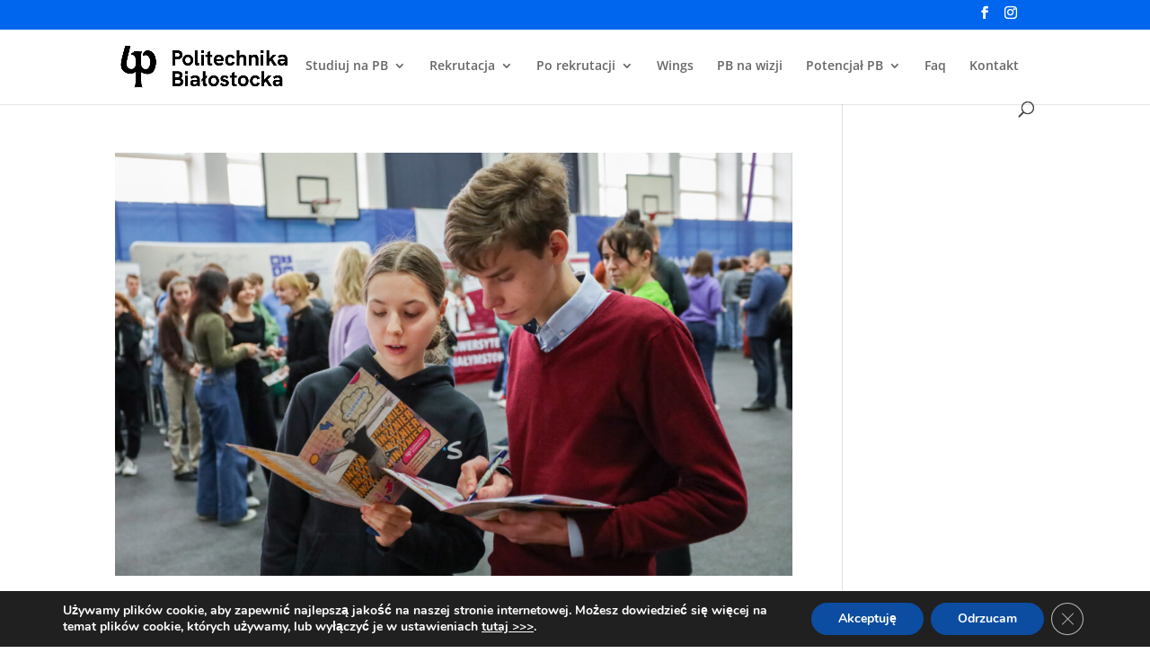

--- FILE ---
content_type: text/css
request_url: https://kandydacipb.edu.pl/wp-content/plugins/study-seach-engine/assets/css/style.css?ver=1.0.3
body_size: -98
content:
.study-seach-engine {
}
.study-seach-engine-filters {
}
.study-seach-engine-filters-field {
}
.study-seach-engine-filters-button {
}
.study-seach-engine-list{
  display: flex;
  flex-wrap: wrap;
  margin-left: -15px;
  margin-right: -15px;
}
.study-seach-engine-list-item{
  border: solid 1px #ccc;
  flex: 0 1 25%;
  text-align: center;
  margin: 0 15px 30px;
}
.study-seach-engine-list-item-name{
  border-bottom: solid 1px #ccc;
}
.study-seach-engine-list-item small{
  display: block;
  font-size: 13px;
  font-weight: normal;
}
.study-seach-engine-list-item-links strong {
  display: block;
}
.study-seach-engine-list-item-links{

}

--- FILE ---
content_type: text/css
request_url: https://kandydacipb.edu.pl/wp-content/et-cache/global/et-divi-customizer-global.min.css?ver=1768654070
body_size: 2755
content:
body,.et_pb_column_1_2 .et_quote_content blockquote cite,.et_pb_column_1_2 .et_link_content a.et_link_main_url,.et_pb_column_1_3 .et_quote_content blockquote cite,.et_pb_column_3_8 .et_quote_content blockquote cite,.et_pb_column_1_4 .et_quote_content blockquote cite,.et_pb_blog_grid .et_quote_content blockquote cite,.et_pb_column_1_3 .et_link_content a.et_link_main_url,.et_pb_column_3_8 .et_link_content a.et_link_main_url,.et_pb_column_1_4 .et_link_content a.et_link_main_url,.et_pb_blog_grid .et_link_content a.et_link_main_url,body .et_pb_bg_layout_light .et_pb_post p,body .et_pb_bg_layout_dark .et_pb_post p{font-size:16px}.et_pb_slide_content,.et_pb_best_value{font-size:18px}body{color:#444444}body{line-height:1.5em}#et_search_icon:hover,.mobile_menu_bar:before,.mobile_menu_bar:after,.et_toggle_slide_menu:after,.et-social-icon a:hover,.et_pb_sum,.et_pb_pricing li a,.et_pb_pricing_table_button,.et_overlay:before,.entry-summary p.price ins,.et_pb_member_social_links a:hover,.et_pb_widget li a:hover,.et_pb_filterable_portfolio .et_pb_portfolio_filters li a.active,.et_pb_filterable_portfolio .et_pb_portofolio_pagination ul li a.active,.et_pb_gallery .et_pb_gallery_pagination ul li a.active,.wp-pagenavi span.current,.wp-pagenavi a:hover,.nav-single a,.tagged_as a,.posted_in a{color:#0066ed}.et_pb_contact_submit,.et_password_protected_form .et_submit_button,.et_pb_bg_layout_light .et_pb_newsletter_button,.comment-reply-link,.form-submit .et_pb_button,.et_pb_bg_layout_light .et_pb_promo_button,.et_pb_bg_layout_light .et_pb_more_button,.et_pb_contact p input[type="checkbox"]:checked+label i:before,.et_pb_bg_layout_light.et_pb_module.et_pb_button{color:#0066ed}.footer-widget h4{color:#0066ed}.et-search-form,.nav li ul,.et_mobile_menu,.footer-widget li:before,.et_pb_pricing li:before,blockquote{border-color:#0066ed}.et_pb_counter_amount,.et_pb_featured_table .et_pb_pricing_heading,.et_quote_content,.et_link_content,.et_audio_content,.et_pb_post_slider.et_pb_bg_layout_dark,.et_slide_in_menu_container,.et_pb_contact p input[type="radio"]:checked+label i:before{background-color:#0066ed}a{color:#0066ed}.et_secondary_nav_enabled #page-container #top-header{background-color:#0066ed!important}#et-secondary-nav li ul{background-color:#0066ed}#main-footer .footer-widget h4,#main-footer .widget_block h1,#main-footer .widget_block h2,#main-footer .widget_block h3,#main-footer .widget_block h4,#main-footer .widget_block h5,#main-footer .widget_block h6{color:#0066ed}.footer-widget li:before{border-color:#0066ed}#footer-widgets .footer-widget li:before{top:10.6px}body .et_pb_button{font-size:16px;background-color:#003cff;border-width:0px!important;border-radius:50px}body.et_pb_button_helper_class .et_pb_button,body.et_pb_button_helper_class .et_pb_module.et_pb_button{color:#ffffff}body .et_pb_button:after{content:'$';font-size:16px}body .et_pb_bg_layout_light.et_pb_button:hover,body .et_pb_bg_layout_light .et_pb_button:hover,body .et_pb_button:hover{color:#ffffff!important;background-color:#003cff;border-color:#003cff!important}h1,h2,h3,h4,h5,h6,.et_quote_content blockquote p,.et_pb_slide_description .et_pb_slide_title{line-height:1.2em}@media only screen and (min-width:981px){#logo{max-height:60%}.et_pb_svg_logo #logo{height:60%}.et_header_style_centered.et_hide_primary_logo #main-header:not(.et-fixed-header) .logo_container,.et_header_style_centered.et_hide_fixed_logo #main-header.et-fixed-header .logo_container{height:11.88px}.et_fixed_nav #page-container .et-fixed-header#top-header{background-color:#0066ed!important}.et_fixed_nav #page-container .et-fixed-header#top-header #et-secondary-nav li ul{background-color:#0066ed}.et-fixed-header #top-menu li a{font-size:16px}}@media only screen and (min-width:1350px){.et_pb_row{padding:27px 0}.et_pb_section{padding:54px 0}.single.et_pb_pagebuilder_layout.et_full_width_page .et_post_meta_wrapper{padding-top:81px}.et_pb_fullwidth_section{padding:0}}@media only screen and (max-width:767px){.et_pb_row,.et_pb_column .et_pb_row_inner{padding:10px 0}}	body,input,textarea,select{font-family:'Open Sans',Helvetica,Arial,Lucida,sans-serif}#top-header .container{font-family:'Open Sans',Helvetica,Arial,Lucida,sans-serif}.et-menu-nav li:last-child a{background-color:#000!important;color:#fff!important}.et-menu-nav li:first-child a{color:#000!important;background-color:#ffd900!important}.wings-wyrozniony .post-content-inner{margin-bottom:35px!important}.wings-wyrozniony article{margin-bottom:0px!important}.wings-wyrozniony article .post-content{margin-bottom:0px!important}.wings-wyrozniony{margin-bottom:0px!important}.wings-skrzydla .et_pb_blog_0{background-color:RGBA(255,255,255,0)}.et-top-navigation{padding-left:0px!important}.blog-mniejsze-marginesy{margin-top:0!important}.centrum-wparcia-wszystkie-boxy et_pb_blurb_content{padding-bottom:25px}.centrum-wparcia-boxy p{padding:0 25px}.blog-przycisk .post-content a:hover{background-color:#00494A;color:#00FF99}.szeryf{font-family:"Rozha One",Georgia,"Times New Roman",serif;color:#003E51!important;font-size:2em!important;margin-bottom:20px}.posty-dobra-jakosc-zdjec h2{padding:0 20px 20px 20px!important}.posty-dobra-jakosc-zdjec .post-content{padding:0 20px 20px 20px!important}.telewizor-odcinki-przed{overflow:hidden;white-space:nowrap;box-sizing:border-box}.telewizor-odcinki{font-size:1em!important;width:100%;color:black}.bez-dolnego-marginesu{margin-top:0px!important}.bez-dolnego-marginesu article{margin-bottom:0px!important}.menu-005 .et-menu-nav li:last-child a,.menu-004 .et-menu-nav li:last-child a,.menu-003 .et-menu-nav li:last-child a,.menu-002 .et-menu-nav li:last-child a{background-color:#fff!important;color:#333!important}.menu-016 .et-menu-nav li,.menu-015 .et-menu-nav li,.menu-014 .et-menu-nav li,.menu-013 .et-menu-nav li,.menu-012 .et-menu-nav li,.menu-011 .et-menu-nav li,.menu-010 .et-menu-nav li,.menu-009 .et-menu-nav li,.menu-008 .et-menu-nav li,.menu-007 .et-menu-nav li,.menu-006 .et-menu-nav li,.menu-005 .et-menu-nav li,.menu-004 .et-menu-nav li,.menu-003 .et-menu-nav li,.menu-002 .et-menu-nav li,.menu-001 .et-menu-nav li{display:none!important}.et-menu-nav ul{list-style:none!important;margin:0}.et-menu-nav li::marker{content:""}.et-menu-nav li:first-child{display:block!important}.menu-001 .et-menu-nav li:not(:first-child):nth-last-child(-n+9),.menu-002 .et-menu-nav li:not(:first-child):nth-last-child(-n+9),.menu-003 .et-menu-nav li:not(:first-child):nth-last-child(-n+9),.menu-004 .et-menu-nav li:not(:first-child):nth-last-child(-n+9),.menu-005 .et-menu-nav li:not(:first-child):nth-last-child(-n+9){display:block!important}.menu-006 .et-menu-nav ul li:nth-child(n+7):nth-child(-n+15){display:block!important}.menu-007 .et-menu-nav ul li:nth-child(n+6):nth-child(-n+14){display:block!important}.menu-008 .et-menu-nav ul li:nth-child(n+5):nth-child(-n+13){display:block!important}.menu-009 .et-menu-nav ul li:nth-child(n+4):nth-child(-n+12){display:block!important}.menu-010 .et-menu-nav ul li:nth-child(n+3):nth-child(-n+11){display:block!important}.menu-011 .et-menu-nav ul li:nth-child(n+2):nth-child(-n+10){display:block!important}.menu-012 .et-menu-nav li:nth-child(n+2):nth-child(-n+10),.menu-013 .et-menu-nav li:nth-child(n+2):nth-child(-n+10),.menu-014 .et-menu-nav li:nth-child(n+2):nth-child(-n+10),.menu-015 .et-menu-nav li:nth-child(n+2):nth-child(-n+10){display:block!important}.menu-016 .et-menu-nav li:nth-child(n+2):nth-child(-n+10){display:block!important}.menu-016 .et-menu-nav a[href*="#odcinek-16"]{color:#fff!important;background-color:#750087!important}.menu-015 .et-menu-nav a[href*="#odcinek-15"]{color:#fff!important;background-color:#750087!important}.menu-014 .et-menu-nav a[href*="#odcinek-14"]{color:#fff!important;background-color:#750087!important}.menu-013 .et-menu-nav a[href*="#odcinek-13"]{color:#fff!important;background-color:#750087!important}.menu-012 .et-menu-nav a[href*="#odcinek-12"]{color:#fff!important;background-color:#750087!important}.menu-011 .et-menu-nav a[href*="#odcinek-11"]{color:#fff!important;background-color:#750087!important}.menu-010 .et-menu-nav a[href*="#odcinek-10"]{color:#fff!important;background-color:#750087!important}.menu-009 .et-menu-nav a[href*="#odcinek-9"]{color:#fff!important;background-color:#750087!important}.menu-008 .et-menu-nav a[href*="#odcinek-8"]{color:#fff!important;background-color:#750087!important}.menu-007 .et-menu-nav a[href*="#odcinek-7"]{color:#fff!important;background-color:#750087!important}.menu-006 .et-menu-nav a[href*="#odcinek-6"]{color:#fff!important;background-color:#750087!important}.menu-005 .et-menu-nav a[href*="#odcinek-5"]{color:#fff!important;background-color:#750087!important}.menu-004 .et-menu-nav a[href*="#odcinek-4"]{color:#fff!important;background-color:#750087!important}.menu-003 .et-menu-nav a[href*="#odcinek-3"]{color:#fff!important;background-color:#750087!important}.menu-002 .et-menu-nav a[href*="#odcinek-2"]{color:#fff!important;background-color:#750087!important}.menu-001 .et-menu-nav a[href*="#odcinek-1"]{color:#fff!important;background-color:#750087!important}.bez-dolnego-marginesu article{margin-bottom:0px!important}.sport_ikony{font-weight:semi-bold;font-size:18px}.sport_ikony_desktop{font-weight:semi-bold;font-size:18px}.sport_kolory_txt{color:#0066ed;font-weight:bold;font-size:24px}.sport_kolory_txt_zielony{color:#00A889;font-weight:bold;font-size:24px}.aktualnosci-napis{font-family:'Playfair Display';font-size:36pt}div.et_pb_section.et_pb_section_0{background-size:100% auto!important;background-attachment:fixed}.zielone-kropki ul{list-style:none}.zielone-kropki ul li::before{content:"\2022";color:#2aad10;font-size:20px!important;font-weight:bold;display:inline-block;width:1em}.kategoria-linkow{padding:10px;background-color:#003cff;color:#fff}h1{font-family:"Rozha One",Georgia,"Times New Roman",serif;color:#003E51!important}@media (max-width:980px){h1{font-size:26px!important}h4{font-size:14px!important;line-height:1.5em!important}.doswiadczaj-txt{width:100%}.doswiadczaj-video{margin-left:0px!important}}@media (min-width:981px){h1{font-size:42px!important}h3{font-size:18px!important;line-height:1.5em!important}h4{font-size:16px!important;line-height:1.5em!important}}.et-menu-nav li{width:100%}@media (min-width:981px){.doswiadczaj-txt{width:25%}.et_pb_column_3_4{margin-right:0%!important}.doswiadczaj-txt{width:25%!important}}.et-menu-nav li{width:100%}.et-menu-nav li a{padding:10px 20px 10px 20px;width:100%;color:#333!important;border-radius:12px;box-shadow:0 5px 5px 0 rgba(0,0,0,0.2);background-color:#fff!important;font-weight:600;line-height:1.4;margin-bottom:.2em}.et-menu-nav li.current_page_item a{color:#fff!important;background-color:#b400ff!important}.et-menu-nav li a:hover{background-color:#750087!important;opacity:1;color:#fff!important}.et-social-icons{display:none}#footer-info{text-align:center;float:none}.h4{font-size:1.4rem;font-weight:600;line-height:1.4;margin-bottom:.2em}.textwidget p{padding-bottom:0.4em}img.kierunki{margin-top:20px}.wciecie{padding:0 0 23px 7.4em!important}.zobacz{margin-left:91px}.study-seach-engine-list-item-links a{color:#135e96;text-decoration:underline}.study-seach-engine-list-item-links :hover{text-decoration:underline;color:#2ea3f2}.study-seach-engine-filters-field{padding-bottom:20px}.study-seach-engine-list-item-name{background-color:#135e96;color:#fff;padding:4px 0}.study-seach-engine-list-item-links{padding:10px 6px}.d-flex{display:block!important}table.styled th{text-align:center}table.styled th,table.styled td{padding:5px 10px!important}.study-seach-engine-filters-field>strong{display:inline-block;width:160px;text-align:right;margin-right:10px}.study-seach-engine-filters-field select{height:40px;padding:0 15px}.study-seach-engine-filters-button{background-color:#b400ff;font-size:18px;border-radius:50px;border:0;color:#fff;padding:15px 25px;line-height:1;margin-left:176px;cursor:pointer;transition:all .3s}.study-seach-engine-filters-button:hover{background-color:#7e00af;border-radius:5px}.study-seach-engine h3{background-color:#ffd900;text-align:center;padding:20px 0;margin-bottom:30px;font-weight:700}.study-seach-engine-list{justify-content:center}.study-seach-engine-list-item{border:0;box-shadow:0px 2px 18px 0px rgba(0,0,0,0.3);transition:transform 300ms ease 0ms;flex:0 1 30%}@media (max-width:767px){.study-seach-engine-list-item{flex:0 1 100%!important}.study-seach-engine-filters-field select{max-width:100%;width:100%}.study-seach-engine-filters-button{margin-left:0!important;display:block!important;width:100%}.study-seach-engine .study-seach-engine-filters-field>strong{display:block;text-align:center;width:100%;margin-bottom:5px}}.study-seach-engine-list-item-name{background-color:#003cff!important;font-weight:700;padding:15px 0!important}.study-seach-engine-list-item a{color:#333!important;text-decoration:underline!important}.study-seach-engine-list-item a strong{margin-bottom:20px}pb-calc>table{display:none}pb-calc>div>div:nth-child(2) table th:nth-child(6),pb-calc>div>div:nth-child(2) table th:nth-child(3),pb-calc>div>div:nth-child(2) table th:nth-child(4),pb-calc>div>div:nth-child(2) table th:nth-child(5),pb-calc>div>div:nth-child(2) table td:nth-child(6),pb-calc>div>div:nth-child(2) table td:nth-child(3),pb-calc>div>div:nth-child(2) table td:nth-child(4),pb-calc>div>div:nth-child(2) table td:nth-child(5){display:none}.et-social-youtube a.icon:before{content:"\E0A3"}.et-social-linkedin a.icon:before{content:"\E09D"}.et-social-pinterest a.icon::before{content:"\e095"}.et-social-tiktok a.icon::before{content:"\e0c5"}.text-center{text-align:center}.button{display:inline-block;color:#003E51;border:solid 1px #003E51;border-radius:0;text-align:center;text-decoration:none!important;-webkit-transition:all .3s;transition:all .3s;padding:10px 25px}.button.active,.button:hover,.btn-default.active,.btn-default:hover{background:#003E51;color:#fff}.wings-wszystkie-boxy h3{font-size:24px!important}@media (max-width:2000px){.dowiedz-sie-wiecej{margin-top:1%!important}}@media (min-width:2001px){.dowiedz-sie-wiecej{margin-top:6%!important}}@media (min-width:1501px){.menu-016,.menu-015,.menu-014,.menu-013,.menu-012,.menu-011,.menu-010,.menu-009,.menu-008,.menu-007,.menu-006,.menu-005,.menu-004,.menu-003,.menu-002,.menu-001{margin-top:0px!important;padding-top:0px!important}}.wyprostuj{text-transform:none important;font-variant:normal!important}

--- FILE ---
content_type: text/javascript
request_url: https://kandydacipb.edu.pl/wp-content/plugins/study-seach-engine/assets/js/script.js?ver=1.0.3
body_size: -103
content:
const app = angular.module("App", []);
app.controller("Ctrl", [
  "$scope",
  function ($scope) {

    $scope.resetFilters = function () {
      $scope.search = { unit: "all", recruitment: "", form: "", type: "" };
    }  

    $scope.resetFilters();
    $scope.filters = __jsVars.filters;
    $scope.items = __jsVars.items;
  },
]);
